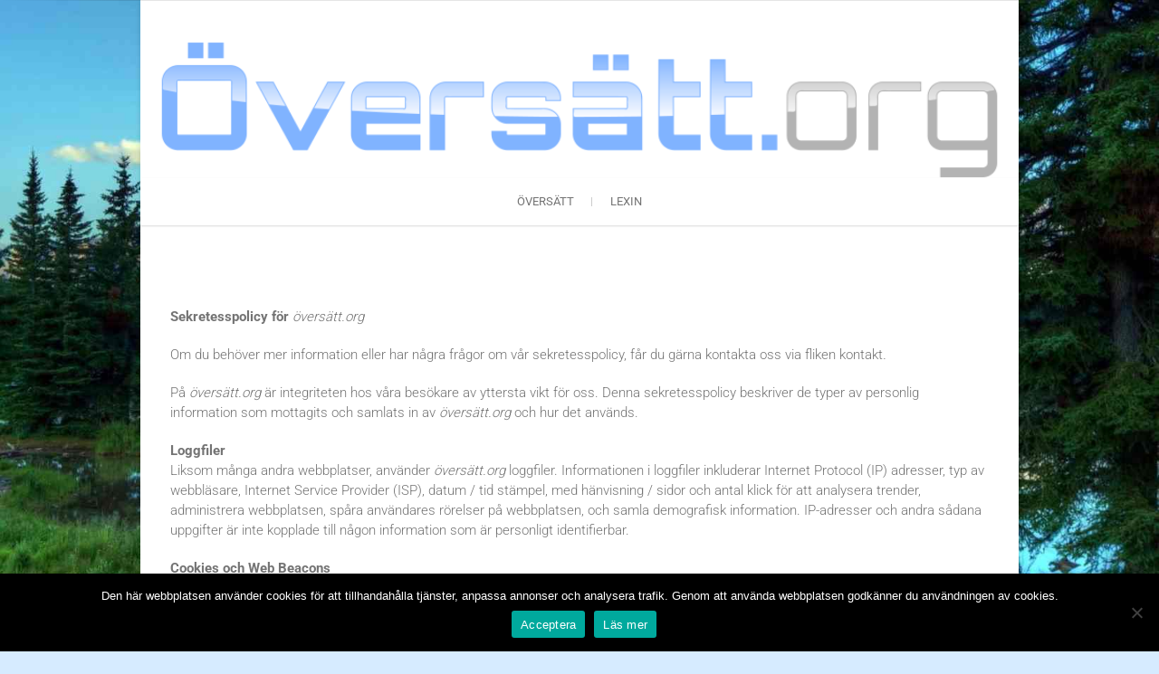

--- FILE ---
content_type: text/html; charset=UTF-8
request_url: https://www.xn--verstt-eua3l.org/sekretesspolicy/
body_size: 11385
content:
<!DOCTYPE html><html lang="sv-SE"><head><meta charset="UTF-8" /><link rel="profile" href="https://gmpg.org/xfn/11" /><link rel="pingback" href="https://www.xn--verstt-eua3l.org/xmlrpc.php" /><meta name='robots' content='index, follow, max-image-preview:large, max-snippet:-1, max-video-preview:-1' /><link media="all" href="https://www.xn--verstt-eua3l.org/wp-content/cache/autoptimize/css/autoptimize_b6c96ddcdf8977ebbc6f8931d72e63be.css" rel="stylesheet"><title>Sekretesspolicy</title><link rel="canonical" href="https://www.xn--verstt-eua3l.org/sekretesspolicy/" /><meta property="og:locale" content="sv_SE" /><meta property="og:type" content="article" /><meta property="og:title" content="Sekretesspolicy" /><meta property="og:description" content="Sekretesspolicy för översätt.org Om du behöver mer information eller har några frågor om vår sekretesspolicy, får du gärna kontakta oss via fliken kontakt. På översätt.org är integriteten hos våra besökare av yttersta vikt för oss. Denna sekretesspolicy beskriver de typer av personlig information som mottagits och samlats in av översätt.org och hur det används. Loggfiler Liksom många andra webbplatser, använder översätt.org loggfiler. Informationen i loggfiler inkluderar Internet Protocol (IP) adresser, typ av&hellip;" /><meta property="og:url" content="https://www.xn--verstt-eua3l.org/sekretesspolicy/" /><meta property="article:modified_time" content="2017-07-11T11:39:11+00:00" /><meta name="twitter:card" content="summary_large_image" /><meta name="twitter:label1" content="Beräknad lästid" /><meta name="twitter:data1" content="3 minuter" /> <script data-wpmeteor-nooptimize="true" >var _wpmeteor={"gdpr":true,"rdelay":86400000,"preload":true,"elementor-animations":true,"elementor-pp":true,"v":"3.4.16","rest_url":"https:\/\/www.xn--verstt-eua3l.org\/wp-json\/"};(()=>{try{new MutationObserver(function(){}),new Promise(function(){}),Object.assign({},{}),document.fonts.ready.then(function(){})}catch{s="wpmeteordisable=1",i=document.location.href,i.match(/[?&]wpmeteordisable/)||(o="",i.indexOf("?")==-1?i.indexOf("#")==-1?o=i+"?"+s:o=i.replace("#","?"+s+"#"):i.indexOf("#")==-1?o=i+"&"+s:o=i.replace("#","&"+s+"#"),document.location.href=o)}var s,i,o;})();</script><script data-wpmeteor-nooptimize="true" >(()=>{var v="addEventListener",ue="removeEventListener",p="getAttribute",L="setAttribute",pe="removeAttribute",N="hasAttribute",St="querySelector",F=St+"All",U="appendChild",Q="removeChild",fe="createElement",T="tagName",Ae="getOwnPropertyDescriptor",y="prototype",W="__lookupGetter__",Ee="__lookupSetter__",m="DOMContentLoaded",f="load",B="pageshow",me="error";var d=window,c=document,Te=c.documentElement;var $=console.error;var Ke=!0,X=class{constructor(){this.known=[]}init(){let t,n,s=(r,a)=>{if(Ke&&r&&r.fn&&!r.__wpmeteor){let o=function(i){return i===r?this:(c[v](m,l=>{i.call(c,r,l,"jQueryMock")}),this)};this.known.push([r,r.fn.ready,r.fn.init?.prototype?.ready]),r.fn.ready=o,r.fn.init?.prototype?.ready&&(r.fn.init.prototype.ready=o),r.__wpmeteor=!0}return r};window.jQuery||window.$,Object.defineProperty(window,"jQuery",{get(){return t},set(r){t=s(r,"jQuery")},configurable:!0}),Object.defineProperty(window,"$",{get(){return n},set(r){n=s(r,"$")},configurable:!0})}unmock(){this.known.forEach(([t,n,s])=>{t.fn.ready=n,t.fn.init?.prototype?.ready&&s&&(t.fn.init.prototype.ready=s)}),Ke=!1}};var ge="fpo:first-interaction",he="fpo:replay-captured-events";var Je="fpo:element-loaded",Se="fpo:images-loaded",M="fpo:the-end";var Z="click",V=window,Qe=V.addEventListener.bind(V),Xe=V.removeEventListener.bind(V),Ge="removeAttribute",ve="getAttribute",Gt="setAttribute",Ne=["touchstart","touchmove","touchend","touchcancel","keydown","wheel"],Ze=["mouseover","mouseout",Z],Nt=["touchstart","touchend","touchcancel","mouseover","mouseout",Z],R="data-wpmeteor-";var Ue="dispatchEvent",je=e=>{let t=new MouseEvent(Z,{view:e.view,bubbles:!0,cancelable:!0});return Object.defineProperty(t,"target",{writable:!1,value:e.target}),t},Be=class{static capture(){let t=!1,[,n,s]=`${window.Promise}`.split(/[\s[(){]+/s);if(V["__"+s+n])return;let r=[],a=o=>{if(o.target&&Ue in o.target){if(!o.isTrusted)return;if(o.cancelable&&!Ne.includes(o.type))try{o.preventDefault()}catch{}o.stopImmediatePropagation(),o.type===Z?r.push(je(o)):Nt.includes(o.type)&&r.push(o),o.target[Gt](R+o.type,!0),t||(t=!0,V[Ue](new CustomEvent(ge)))}};V.addEventListener(he,()=>{Ze.forEach(l=>Xe(l,a,{passive:!1,capture:!0})),Ne.forEach(l=>Xe(l,a,{passive:!0,capture:!0}));let o;for(;o=r.shift();){var i=o.target;i[ve](R+"touchstart")&&i[ve](R+"touchend")&&!i[ve](R+Z)?(i[ve](R+"touchmove")||r.push(je(o)),i[Ge](R+"touchstart"),i[Ge](R+"touchend")):i[Ge](R+o.type),i[Ue](o)}}),Ze.forEach(o=>Qe(o,a,{passive:!1,capture:!0})),Ne.forEach(o=>Qe(o,a,{passive:!0,capture:!0}))}};var et=Be;var j=class{constructor(){this.l=[]}emit(t,n=null){this.l[t]&&this.l[t].forEach(s=>s(n))}on(t,n){this.l[t]||=[],this.l[t].push(n)}off(t,n){this.l[t]=(this.l[t]||[]).filter(s=>s!==n)}};var D=new j;var ye=c[fe]("span");ye[L]("id","elementor-device-mode");ye[L]("class","elementor-screen-only");var Ut=!1,tt=()=>(Ut||c.body[U](ye),getComputedStyle(ye,":after").content.replace(/"/g,""));var rt=e=>e[p]("class")||"",nt=(e,t)=>e[L]("class",t),st=()=>{d[v](f,function(){let e=tt(),t=Math.max(Te.clientWidth||0,d.innerWidth||0),n=Math.max(Te.clientHeight||0,d.innerHeight||0),s=["_animation_"+e,"animation_"+e,"_animation","_animation","animation"];Array.from(c[F](".elementor-invisible")).forEach(r=>{let a=r.getBoundingClientRect();if(a.top+d.scrollY<=n&&a.left+d.scrollX<t)try{let i=JSON.parse(r[p]("data-settings"));if(i.trigger_source)return;let l=i._animation_delay||i.animation_delay||0,u,E;for(var o=0;o<s.length;o++)if(i[s[o]]){E=s[o],u=i[E];break}if(u){let q=rt(r),J=u==="none"?q:q+" animated "+u,At=setTimeout(()=>{nt(r,J.replace(/\belementor-invisible\b/,"")),s.forEach(Tt=>delete i[Tt]),r[L]("data-settings",JSON.stringify(i))},l);D.on("fi",()=>{clearTimeout(At),nt(r,rt(r).replace(new RegExp("\b"+u+"\b"),""))})}}catch(i){console.error(i)}})})};var ot="data-in-mega_smartmenus",it=()=>{let e=c[fe]("div");e.innerHTML='<span class="sub-arrow --wp-meteor"><i class="fa" aria-hidden="true"></i></span>';let t=e.firstChild,n=s=>{let r=[];for(;s=s.previousElementSibling;)r.push(s);return r};c[v](m,function(){Array.from(c[F](".pp-advanced-menu ul")).forEach(s=>{if(s[p](ot))return;(s[p]("class")||"").match(/\bmega-menu\b/)&&s[F]("ul").forEach(o=>{o[L](ot,!0)});let r=n(s),a=r.filter(o=>o).filter(o=>o[T]==="A").pop();if(a||(a=r.map(o=>Array.from(o[F]("a"))).filter(o=>o).flat().pop()),a){let o=t.cloneNode(!0);a[U](o),new MutationObserver(l=>{l.forEach(({addedNodes:u})=>{u.forEach(E=>{if(E.nodeType===1&&E[T]==="SPAN")try{a[Q](o)}catch{}})})}).observe(a,{childList:!0})}})})};var w="readystatechange",A="message";var Y="SCRIPT",g="data-wpmeteor-",b=Object.defineProperty,Ve=Object.defineProperties,P="javascript/blocked",Pe=/^\s*(application|text)\/javascript|module\s*$/i,mt="requestAnimationFrame",gt="requestIdleCallback",ie="setTimeout",Ie="__dynamic",I=d.constructor.name+"::",ce=c.constructor.name+"::",ht=function(e,t){t=t||d;for(var n=0;n<this.length;n++)e.call(t,this[n],n,this)};"NodeList"in d&&!NodeList[y].forEach&&(NodeList[y].forEach=ht);"HTMLCollection"in d&&!HTMLCollection[y].forEach&&(HTMLCollection[y].forEach=ht);_wpmeteor["elementor-animations"]&&st(),_wpmeteor["elementor-pp"]&&it();var _e=[],Le=[],ee=[],se=!1,k=[],h={},He=!1,Bt=0,H=c.visibilityState==="visible"?d[mt]:d[ie],vt=d[gt]||H;c[v]("visibilitychange",()=>{H=c.visibilityState==="visible"?d[mt]:d[ie],vt=d[gt]||H});var C=d[ie],De,z=["src","type"],x=Object,te="definePropert";x[te+"y"]=(e,t,n)=>{if(e===d&&["jQuery","onload"].indexOf(t)>=0||(e===c||e===c.body)&&["readyState","write","writeln","on"+w].indexOf(t)>=0)return["on"+w,"on"+f].indexOf(t)&&n.set&&(h["on"+w]=h["on"+w]||[],h["on"+w].push(n.set)),e;if(e instanceof HTMLScriptElement&&z.indexOf(t)>=0){if(!e[t+"__def"]){let s=x[Ae](e,t);b(e,t,{set(r){return e[t+"__set"]?e[t+"__set"].call(e,r):s.set.call(e,r)},get(){return e[t+"__get"]?e[t+"__get"].call(e):s.get.call(e)}}),e[t+"__def"]=!0}return n.get&&(e[t+"__get"]=n.get),n.set&&(e[t+"__set"]=n.set),e}return b(e,t,n)};x[te+"ies"]=(e,t)=>{for(let n in t)x[te+"y"](e,n,t[n]);for(let n of x.getOwnPropertySymbols(t))x[te+"y"](e,n,t[n]);return e};var qe=EventTarget[y][v],yt=EventTarget[y][ue],ae=qe.bind(c),Ct=yt.bind(c),G=qe.bind(d),_t=yt.bind(d),Lt=Document[y].createElement,le=Lt.bind(c),de=c.__proto__[W]("readyState").bind(c),ct="loading";b(c,"readyState",{get(){return ct},set(e){return ct=e}});var at=e=>k.filter(([t,,n],s)=>{if(!(e.indexOf(t.type)<0)){n||(n=t.target);try{let r=n.constructor.name+"::"+t.type;for(let a=0;a<h[r].length;a++)if(h[r][a]){let o=r+"::"+s+"::"+a;if(!xe[o])return!0}}catch{}}}).length,oe,xe={},K=e=>{k.forEach(([t,n,s],r)=>{if(!(e.indexOf(t.type)<0)){s||(s=t.target);try{let a=s.constructor.name+"::"+t.type;if((h[a]||[]).length)for(let o=0;o<h[a].length;o++){let i=h[a][o];if(i){let l=a+"::"+r+"::"+o;if(!xe[l]){xe[l]=!0,c.readyState=n,oe=a;try{Bt++,!i[y]||i[y].constructor===i?i.bind(s)(t):i(t)}catch(u){$(u,i)}oe=null}}}}catch(a){$(a)}}})};ae(m,e=>{k.push([new e.constructor(m,e),de(),c])});ae(w,e=>{k.push([new e.constructor(w,e),de(),c])});G(m,e=>{k.push([new e.constructor(m,e),de(),d])});G(f,e=>{He=!0,k.push([new e.constructor(f,e),de(),d]),O||K([m,w,A,f,B])});G(B,e=>{k.push([new e.constructor(B,e),de(),d]),O||K([m,w,A,f,B])});var wt=e=>{k.push([e,c.readyState,d])},Ot=d[W]("onmessage"),Rt=d[Ee]("onmessage"),Pt=()=>{_t(A,wt),(h[I+"message"]||[]).forEach(e=>{G(A,e)}),b(d,"onmessage",{get:Ot,set:Rt})};G(A,wt);var Dt=new X;Dt.init();var Fe=()=>{!O&&!se&&(O=!0,c.readyState="loading",H($e),H(S)),He||G(f,()=>{Fe()})};G(ge,()=>{Fe()});D.on(Se,()=>{Fe()});_wpmeteor.rdelay>=0&&et.capture();var re=[-1],Ce=e=>{re=re.filter(t=>t!==e.target),re.length||C(D.emit.bind(D,M))};var O=!1,S=()=>{let e=_e.shift();if(e)e[p](g+"src")?e[N]("async")||e[Ie]?(e.isConnected&&(re.push(e),setTimeout(Ce,1e3,{target:e})),Oe(e,Ce),C(S)):Oe(e,C.bind(null,S)):(e.origtype==P&&Oe(e),C(S));else if(Le.length)_e.push(...Le),Le.length=0,C(S);else if(at([m,w,A]))K([m,w,A]),C(S);else if(He)if(at([f,B,A]))K([f,B,A]),C(S);else if(re.length>1)vt(S);else if(ee.length)_e.push(...ee),ee.length=0,C(S);else{if(d.RocketLazyLoadScripts)try{RocketLazyLoadScripts.run()}catch(t){$(t)}c.readyState="complete",Pt(),Dt.unmock(),O=!1,se=!0,d[ie](()=>Ce({target:-1}))}else O=!1},xt=e=>{let t=le(Y),n=e.attributes;for(var s=n.length-1;s>=0;s--)n[s].name.startsWith(g)||t[L](n[s].name,n[s].value);let r=e[p](g+"type");r?t.type=r:t.type="text/javascript",(e.textContent||"").match(/^\s*class RocketLazyLoadScripts/)?t.textContent=e.textContent.replace(/^\s*class\s*RocketLazyLoadScripts/,"window.RocketLazyLoadScripts=class").replace("RocketLazyLoadScripts.run();",""):t.textContent=e.textContent;for(let a of["onload","onerror","onreadystatechange"])e[a]&&(t[a]=e[a]);return t},Oe=(e,t)=>{let n=e[p](g+"src");if(n){let s=qe.bind(e);e.isConnected&&t&&(s(f,t),s(me,t)),e.origtype=e[p](g+"type")||"text/javascript",e.origsrc=n,(!e.isConnected||e[N]("nomodule")||e.type&&!Pe.test(e.type))&&t&&t(new Event(f,{target:e}))}else e.origtype===P?(e.origtype=e[p](g+"type")||"text/javascript",e[pe]("integrity"),e.textContent=e.textContent+`
`):t&&t(new Event(f,{target:e}))},We=(e,t)=>{let n=(h[e]||[]).indexOf(t);if(n>=0)return h[e][n]=void 0,!0},lt=(e,t,...n)=>{if("HTMLDocument::"+m==oe&&e===m&&!t.toString().match(/jQueryMock/)){D.on(M,c[v].bind(c,e,t,...n));return}if(t&&(e===m||e===w)){let s=ce+e;h[s]=h[s]||[],h[s].push(t),se&&K([e]);return}return ae(e,t,...n)},dt=(e,t,...n)=>{if(e===m){let s=ce+e;We(s,t)}return Ct(e,t,...n)};Ve(c,{[v]:{get(){return lt},set(){return lt}},[ue]:{get(){return dt},set(){return dt}}});var ne=c.createDocumentFragment(),$e=()=>{ne.hasChildNodes()&&(c.head[U](ne),ne=c.createDocumentFragment())},ut={},we=e=>{if(e)try{let t=new URL(e,c.location.href),n=t.origin;if(n&&!ut[n]&&c.location.host!==t.host){let s=le("link");s.rel="preconnect",s.href=n,ne[U](s),ut[n]=!0,O&&H($e)}}catch{}},be={},kt=(e,t,n,s)=>{let r=le("link");r.rel=t?"modulepre"+f:"pre"+f,r.as="script",n&&r[L]("crossorigin",n),s&&r[L]("integrity",s);try{e=new URL(e,c.location.href).href}catch{}r.href=e,ne[U](r),be[e]=!0,O&&H($e)},ke=function(...e){let t=le(...e);if(!e||e[0].toUpperCase()!==Y||!O)return t;let n=t[L].bind(t),s=t[p].bind(t),r=t[pe].bind(t),a=t[N].bind(t),o=t[W]("attributes").bind(t);return z.forEach(i=>{let l=t[W](i).bind(t),u=t[Ee](i).bind(t);x[te+"y"](t,i,{set(E){return i==="type"&&E&&!Pe.test(E)?n(i,E):((i==="src"&&E||i==="type"&&E&&t.origsrc)&&n("type",P),E?n(g+i,E):r(g+i))},get(){let E=t[p](g+i);if(i==="src")try{return new URL(E,c.location.href).href}catch{}return E}}),b(t,"orig"+i,{set(E){return u(E)},get(){return l()}})}),t[L]=function(i,l){if(z.includes(i))return i==="type"&&l&&!Pe.test(l)?n(i,l):((i==="src"&&l||i==="type"&&l&&t.origsrc)&&n("type",P),l?n(g+i,l):r(g+i));n(i,l)},t[p]=function(i){let l=z.indexOf(i)>=0?s(g+i):s(i);if(i==="src")try{return new URL(l,c.location.href).href}catch{}return l},t[N]=function(i){return z.indexOf(i)>=0?a(g+i):a(i)},b(t,"attributes",{get(){return[...o()].filter(l=>l.name!=="type").map(l=>({name:l.name.match(new RegExp(g))?l.name.replace(g,""):l.name,value:l.value}))}}),t[Ie]=!0,t};Object.defineProperty(Document[y],"createElement",{set(e){e!==ke&&(De=e)},get(){return De||ke}});var Re=new Set,ze=new MutationObserver(e=>{e.forEach(({removedNodes:t,addedNodes:n,target:s})=>{t.forEach(r=>{r.nodeType===1&&Y===r[T]&&"origtype"in r&&Re.delete(r)}),n.forEach(r=>{if(r.nodeType===1)if(Y===r[T]){if("origtype"in r){if(r.origtype!==P)return}else if(r[p]("type")!==P)return;"origtype"in r||z.forEach(o=>{let i=r[W](o).bind(r),l=r[Ee](o).bind(r);b(r,"orig"+o,{set(u){return l(u)},get(){return i()}})});let a=r[p](g+"src");if(Re.has(r)&&$("Inserted twice",r),r.parentNode){Re.add(r);let o=r[p](g+"type");(a||"").match(/\/gtm.js\?/)||r[N]("async")||r[Ie]?(ee.push(r),we(a)):r[N]("defer")||o==="module"?(Le.push(r),we(a)):(a&&!r[N]("nomodule")&&!be[a]&&kt(a,o==="module",r[N]("crossorigin")&&r[p]("crossorigin"),r[p]("integrity")),_e.push(r))}else r[v](f,o=>o.target.parentNode[Q](o.target)),r[v](me,o=>o.target.parentNode[Q](o.target)),s[U](r)}else r[T]==="LINK"&&r[p]("as")==="script"&&(be[r[p]("href")]=!0)})})}),bt={childList:!0,subtree:!0};ze.observe(c.documentElement,bt);var Mt=HTMLElement[y].attachShadow;HTMLElement[y].attachShadow=function(e){let t=Mt.call(this,e);return e.mode==="open"&&ze.observe(t,bt),t};(()=>{let e=x[Ae](HTMLIFrameElement[y],"src");b(HTMLIFrameElement[y],"src",{get(){return this.dataset.fpoSrc?this.dataset.fpoSrc:e.get.call(this)},set(t){delete this.dataset.fpoSrc,e.set.call(this,t)}})})();D.on(M,()=>{(!De||De===ke)&&(Document[y].createElement=Lt,ze.disconnect()),dispatchEvent(new CustomEvent(he)),dispatchEvent(new CustomEvent(M))});var Me=e=>{let t,n;!c.currentScript||!c.currentScript.parentNode?(t=c.body,n=t.lastChild):(n=c.currentScript,t=n.parentNode);try{let s=le("div");s.innerHTML=e,Array.from(s.childNodes).forEach(r=>{r.nodeName===Y?t.insertBefore(xt(r),n):t.insertBefore(r,n)})}catch(s){$(s)}},pt=e=>Me(e+`
`);Ve(c,{write:{get(){return Me},set(e){return Me=e}},writeln:{get(){return pt},set(e){return pt=e}}});var ft=(e,t,...n)=>{if(I+m==oe&&e===m&&!t.toString().match(/jQueryMock/)){D.on(M,d[v].bind(d,e,t,...n));return}if(I+f==oe&&e===f){D.on(M,d[v].bind(d,e,t,...n));return}if(t&&(e===f||e===B||e===m||e===A&&!se)){let s=e===m?ce+e:I+e;h[s]=h[s]||[],h[s].push(t),se&&K([e]);return}return G(e,t,...n)},Et=(e,t,...n)=>{if(e===f||e===m||e===B){let s=e===m?ce+e:I+e;We(s,t)}return _t(e,t,...n)};Ve(d,{[v]:{get(){return ft},set(){return ft}},[ue]:{get(){return Et},set(){return Et}}});var Ye=e=>{let t;return{get(){return t},set(n){return t&&We(e,n),h[e]=h[e]||[],h[e].push(n),t=n}}};G(Je,e=>{let{target:t,event:n}=e.detail,s=t===d?c.body:t,r=s[p](g+"on"+n.type);s[pe](g+"on"+n.type);try{let a=new Function("event",r);t===d?d[v](f,a.bind(t,n)):a.call(t,n)}catch(a){console.err(a)}});{let e=Ye(I+f);b(d,"onload",e),ae(m,()=>{b(c.body,"onload",e)})}b(c,"onreadystatechange",Ye(ce+w));b(d,"onmessage",Ye(I+A));(()=>{let e=d.innerHeight,t=d.innerWidth,n=r=>{let o={"4g":1250,"3g":2500,"2g":2500}[(navigator.connection||{}).effectiveType]||0,i=r.getBoundingClientRect(),l={top:-1*e-o,left:-1*t-o,bottom:e+o,right:t+o};return!(i.left>=l.right||i.right<=l.left||i.top>=l.bottom||i.bottom<=l.top)},s=(r=!0)=>{let a=1,o=-1,i={},l=()=>{o++,--a||d[ie](D.emit.bind(D,Se),_wpmeteor.rdelay)};Array.from(c.getElementsByTagName("*")).forEach(u=>{let E,q,J;if(u[T]==="IMG"){let _=u.currentSrc||u.src;_&&!i[_]&&!_.match(/^data:/i)&&((u.loading||"").toLowerCase()!=="lazy"||n(u))&&(E=_)}else if(u[T]===Y)we(u[p](g+"src"));else if(u[T]==="LINK"&&u[p]("as")==="script"&&["pre"+f,"modulepre"+f].indexOf(u[p]("rel"))>=0)be[u[p]("href")]=!0;else if((q=d.getComputedStyle(u))&&(J=(q.backgroundImage||"").match(/^url\s*\((.*?)\)/i))&&(J||[]).length){let _=J[0].slice(4,-1).replace(/"/g,"");!i[_]&&!_.match(/^data:/i)&&(E=_)}if(E){i[E]=!0;let _=new Image;r&&(a++,_[v](f,l),_[v](me,l)),_.src=E}}),c.fonts.ready.then(()=>{l()})};_wpmeteor.rdelay===0?ae(m,s):G(f,s)})();})();
//1.0.42</script><script type="application/ld+json" class="yoast-schema-graph">{"@context":"https://schema.org","@graph":[{"@type":"WebPage","@id":"https://www.xn--verstt-eua3l.org/sekretesspolicy/","url":"https://www.xn--verstt-eua3l.org/sekretesspolicy/","name":"Sekretesspolicy","isPartOf":{"@id":"https://www.xn--verstt-eua3l.org/#website"},"datePublished":"2017-07-11T11:39:01+00:00","dateModified":"2017-07-11T11:39:11+00:00","breadcrumb":{"@id":"https://www.xn--verstt-eua3l.org/sekretesspolicy/#breadcrumb"},"inLanguage":"sv-SE","potentialAction":[{"@type":"ReadAction","target":["https://www.xn--verstt-eua3l.org/sekretesspolicy/"]}]},{"@type":"BreadcrumbList","@id":"https://www.xn--verstt-eua3l.org/sekretesspolicy/#breadcrumb","itemListElement":[{"@type":"ListItem","position":1,"name":"Hem","item":"https://www.xn--verstt-eua3l.org/"},{"@type":"ListItem","position":2,"name":"Sekretesspolicy"}]},{"@type":"WebSite","@id":"https://www.xn--verstt-eua3l.org/#website","url":"https://www.xn--verstt-eua3l.org/","name":"","description":"","potentialAction":[{"@type":"SearchAction","target":{"@type":"EntryPoint","urlTemplate":"https://www.xn--verstt-eua3l.org/?s={search_term_string}"},"query-input":{"@type":"PropertyValueSpecification","valueRequired":true,"valueName":"search_term_string"}}],"inLanguage":"sv-SE"}]}</script> <link href='https://sp-ao.shortpixel.ai' rel='preconnect' /><link rel="alternate" type="application/rss+xml" title=" &raquo; Webbflöde" href="https://www.xn--verstt-eua3l.org/feed/" /><link rel="alternate" type="application/rss+xml" title=" &raquo; Kommentarsflöde" href="https://www.xn--verstt-eua3l.org/comments/feed/" /><link rel="alternate" title="oEmbed (JSON)" type="application/json+oembed" href="https://www.xn--verstt-eua3l.org/wp-json/oembed/1.0/embed?url=https%3A%2F%2Fwww.xn--verstt-eua3l.org%2Fsekretesspolicy%2F" /><link rel="alternate" title="oEmbed (XML)" type="text/xml+oembed" href="https://www.xn--verstt-eua3l.org/wp-json/oembed/1.0/embed?url=https%3A%2F%2Fwww.xn--verstt-eua3l.org%2Fsekretesspolicy%2F&#038;format=xml" />  <script  type="javascript/blocked" data-wpmeteor-type="text/javascript"  data-wpmeteor-src="https://www.xn--verstt-eua3l.org/wp-includes/js/jquery/jquery.min.js" id="jquery-core-js"></script> <script  type="javascript/blocked" data-wpmeteor-type="text/javascript"  data-wpmeteor-src="https://www.xn--verstt-eua3l.org/wp-includes/js/jquery/jquery-migrate.min.js" id="jquery-migrate-js"></script> <script  type="javascript/blocked" data-wpmeteor-type="text/javascript"  data-wpmeteor-src="https://www.xn--verstt-eua3l.org/wp-content/cache/autoptimize/js/autoptimize_single_e400ace3e95106a9e86d7bdbb4cca678.js" id="freesiaempire-main-js"></script> <link rel="https://api.w.org/" href="https://www.xn--verstt-eua3l.org/wp-json/" /><link rel="alternate" title="JSON" type="application/json" href="https://www.xn--verstt-eua3l.org/wp-json/wp/v2/pages/15" /><link rel="EditURI" type="application/rsd+xml" title="RSD" href="https://www.xn--verstt-eua3l.org/xmlrpc.php?rsd" /><meta name="generator" content="WordPress 6.9" /><link rel='shortlink' href='https://www.xn--verstt-eua3l.org/?p=15' /><meta name="viewport" content="width=device-width" /></head><body data-rsssl=1 class="wp-singular page-template-default page page-id-15 custom-background wp-embed-responsive wp-theme-freesia-empire cookies-not-set full-width-layout small_image_blog  boxed-layout-small"><div id="page" class="hfeed site"> <a class="skip-link screen-reader-text" href="#content">Hoppa till innehåll</a><header id="masthead" class="site-header" role="banner"><div class="top-header"><div class="container clearfix"><div id="site-branding"><div id="site-detail"><h2 id="site-title"> <a href="https://www.xn--verstt-eua3l.org/" title="" rel="home"> </a></h2></div></div> <button class="menu-toggle" type="button"><div class="line-one"></div><div class="line-two"></div><div class="line-three"></div> </button><div class="header-info clearfix"></div></div></div> <a href="https://www.xn--verstt-eua3l.org/"><noscript><img decoding="async" src="https://media1.xn--verstt-eua3l.org/2017/07/cropped-Översätt.png" class="header-image" width="900" height="140" alt=""></noscript><img decoding="async" src='data:image/svg+xml,%3Csvg%20xmlns=%22http://www.w3.org/2000/svg%22%20viewBox=%220%200%20900%20140%22%3E%3C/svg%3E' data-src="https://media1.xn--verstt-eua3l.org/2017/07/cropped-Översätt.png" class="lazyload header-image" width="900" height="140" alt=""> </a><div id="sticky_header"><div class="container clearfix"><nav id="site-navigation" class="main-navigation clearfix" role="navigation" aria-label="Huvudmeny"> <button class="menu-toggle-2" aria-controls="primary-menu" aria-expanded="false"></button><ul id="primary-menu" class="menu nav-menu"><li id="menu-item-31" class="menu-item menu-item-type-post_type menu-item-object-page menu-item-home menu-item-31"><a href="https://www.xn--verstt-eua3l.org/">Översätt</a></li><li id="menu-item-30" class="menu-item menu-item-type-post_type menu-item-object-page menu-item-30"><a href="https://www.xn--verstt-eua3l.org/lexin/">Lexin</a></li></ul></nav></div></div><div class="page-header clearfix"><div class="container"><h1 class="page-title">Sekretesspolicy</h1></div></div></header><div id="content"><div class="container clearfix"><main id="main" role="main"><div class="entry-content"><p><strong>Sekretesspolicy för </strong><em>översätt.org</em></p><p>Om du behöver mer information eller har några frågor om vår sekretesspolicy, får du gärna kontakta oss via fliken kontakt<em>.</em></p><p>På <em>översätt.org</em> är integriteten hos våra besökare av yttersta vikt för oss. Denna sekretesspolicy beskriver de typer av personlig information som mottagits och samlats in av <em>översätt.org</em> och hur det används.</p><p><strong>Loggfiler</strong><br /> Liksom många andra webbplatser, använder <em>översätt.org</em> loggfiler. Informationen i loggfiler inkluderar Internet Protocol (IP) adresser, typ av webbläsare, Internet Service Provider (ISP), datum / tid stämpel, med hänvisning / sidor och antal klick för att analysera trender, administrera webbplatsen, spåra användares rörelser på webbplatsen, och samla demografisk information. IP-adresser och andra sådana uppgifter är inte kopplade till någon information som är personligt identifierbar.</p><p><strong>Cookies och Web Beacons</strong><br /> <em>översätt.org</em> använder cookies för att lagra information om besökares preferenser, registrerar användarspecifik information om vilka sidor som användaren har tillgång till eller besöker, anpassar webbsidans innehåll baserat på besökarens webbläsartyp eller annan information som besökaren skickar via deras webbläsare.<br /> . :: Läs mer om hur googles cookies fungerar här: <a href="http://www.google.com/intl/sv/policies/privacy/partners/">http://www.google.com/intl/sv/policies/privacy/partners/</a></p><p><strong>DoubleClick DART Cookie</strong><br /> . :: Google, som en tredje part, använder cookies för att visa annonser på <em>översätt.org.</em><br /> . :: Googles användning av DART-cookien gör det möjligt att visa annonser till användare baserat på deras besök hos <em>översätt.org</em> och andra webbplatser på Internet.<br /> . :: Användare kan välja bort användningen av DART-cookien genom att besöka Googles annonsnätverk och innehållsnätverkets sekretesspolicy på följande sida – <a href="http://www.google.com/policies/technologies/ads/">www.google.com/policies/technologies/ads</a></p><p>Några av våra reklam partners kan använda cookies och web beacons på vår webbplats. Våra reklam partners inkluderar ….<br /> Google Adsense</p><p>Dessa tredje parts annons-servrar eller annonsnätverk använder teknik för annonser och länkar som visas på <em>översätt.org </em>skickas direkt till din webbläsare. De får automatiskt din IP-adress när detta inträffar. Annan teknik (t.ex. cookies, JavaScript eller Webbfyrar) kan också användas av tredje parts annonsnätverk för att mäta effektiviteten av sin annonsering och / eller för att anpassa reklamens innehåll som du ser.</p><p>Användarna kan välja bort visning av anpassade annonser under <a href="http://www.google.com/settings/ads">Annonsinställningar</a></p><p><em>översätt.org</em> har inte tillgång till, eller kontroll över dessa cookies som används av tredje parts annonsörerna.</p><p>Du bör rådfråga respektive sekretesspolicy av dessa tredje parts annons-servrar för mer detaljerad information om sin praxis liksom för instruktioner om hur man väljer ut vissa metoder. <em>översätt.org</em>: s sekretesspolicy gäller inte, och vi kan inte kontrollera verksamheten hos andra annonsörer eller webbplatser.</p><p>Om du vill inaktivera cookies kan du göra det via ditt individuella webbläsar alternativ. Mer detaljerad information om cookie-hantering med särskilda webbläsare kan hittas på de webbläsares respektive webbplatser</p></div><div id="comments" class="comments-area"></div></main></div></div><footer id="colophon" class="site-footer clearfix" role="contentinfo"><div class="widget-wrap"><div class="container"><div class="widget-area clearfix"><div class="column-4"></div><div class="column-4"><aside id="nav_menu-3" class="widget widget_nav_menu"><div class="menu-footer-container"><ul id="menu-footer" class="menu"><li id="menu-item-32" class="menu-item menu-item-type-post_type menu-item-object-page menu-item-32"><a href="https://www.xn--verstt-eua3l.org/kontakt/">Kontakt</a></li><li id="menu-item-33" class="menu-item menu-item-type-post_type menu-item-object-page current-menu-item page_item page-item-15 current_page_item menu-item-33"><a href="https://www.xn--verstt-eua3l.org/sekretesspolicy/" aria-current="page">Sekretesspolicy</a></li></ul></div></aside></div><div class="column-4"></div><div class="column-4"></div></div></div></div><div class="site-info"><div class="container"><div class="copyright"> &copy; 2025 <a title="" target="_blank" href="https://www.xn--verstt-eua3l.org/"></a> | 
 Designad av: <a title="Themefreesia" target="_blank" href="https://themefreesia.com">Theme Freesia</a> | 
 Drivs med: <a title="WordPress" target="_blank" href="http://wordpress.org">WordPress</a></div><div style="clear:both;"></div></div></div><div class="go-to-top"><a title="Gå till toppen" href="#masthead"></a></div></footer></div>  <script type="speculationrules">{"prefetch":[{"source":"document","where":{"and":[{"href_matches":"/*"},{"not":{"href_matches":["/wp-*.php","/wp-admin/*","/*","/wp-content/*","/wp-content/plugins/*","/wp-content/themes/freesia-empire/*","/*\\?(.+)"]}},{"not":{"selector_matches":"a[rel~=\"nofollow\"]"}},{"not":{"selector_matches":".no-prefetch, .no-prefetch a"}}]},"eagerness":"conservative"}]}</script> <noscript><style>.lazyload{display:none;}</style></noscript><script  data-wpmeteor-nooptimize="true" data-noptimize="1">window.lazySizesConfig=window.lazySizesConfig||{};window.lazySizesConfig.loadMode=1;</script><script   async data-noptimize="1" src='https://www.xn--verstt-eua3l.org/wp-content/plugins/autoptimize/classes/external/js/lazysizes.min.js'></script><script  type="javascript/blocked" data-wpmeteor-type="text/javascript"  data-wpmeteor-src="https://www.xn--verstt-eua3l.org/wp-includes/js/dist/hooks.min.js" id="wp-hooks-js"></script> <script  type="javascript/blocked" data-wpmeteor-type="text/javascript"  data-wpmeteor-src="https://www.xn--verstt-eua3l.org/wp-includes/js/dist/i18n.min.js" id="wp-i18n-js"></script> <script  type="javascript/blocked" data-wpmeteor-type="text/javascript"  id="wp-i18n-js-after">wp.i18n.setLocaleData( { 'text direction\u0004ltr': [ 'ltr' ] } );
//# sourceURL=wp-i18n-js-after</script> <script  type="javascript/blocked" data-wpmeteor-type="text/javascript"  data-wpmeteor-src="https://www.xn--verstt-eua3l.org/wp-content/cache/autoptimize/js/autoptimize_single_96e7dc3f0e8559e4a3f3ca40b17ab9c3.js" id="swv-js"></script> <script  type="javascript/blocked" data-wpmeteor-type="text/javascript"  id="contact-form-7-js-translations">( function( domain, translations ) {
	var localeData = translations.locale_data[ domain ] || translations.locale_data.messages;
	localeData[""].domain = domain;
	wp.i18n.setLocaleData( localeData, domain );
} )( "contact-form-7", {"translation-revision-date":"2025-08-26 21:48:02+0000","generator":"GlotPress\/4.0.1","domain":"messages","locale_data":{"messages":{"":{"domain":"messages","plural-forms":"nplurals=2; plural=n != 1;","lang":"sv_SE"},"This contact form is placed in the wrong place.":["Detta kontaktformul\u00e4r \u00e4r placerat p\u00e5 fel st\u00e4lle."],"Error:":["Fel:"]}},"comment":{"reference":"includes\/js\/index.js"}} );
//# sourceURL=contact-form-7-js-translations</script> <script  type="javascript/blocked" data-wpmeteor-type="text/javascript"  id="contact-form-7-js-before">var wpcf7 = {
    "api": {
        "root": "https:\/\/www.xn--verstt-eua3l.org\/wp-json\/",
        "namespace": "contact-form-7\/v1"
    },
    "cached": 1
};
//# sourceURL=contact-form-7-js-before</script> <script  type="javascript/blocked" data-wpmeteor-type="text/javascript"  data-wpmeteor-src="https://www.xn--verstt-eua3l.org/wp-content/cache/autoptimize/js/autoptimize_single_2912c657d0592cc532dff73d0d2ce7bb.js" id="contact-form-7-js"></script> <script  data-wpmeteor-nooptimize="true" type="text/javascript" id="cookie-notice-front-js-before">var cnArgs = {"ajaxUrl":"https:\/\/www.xn--verstt-eua3l.org\/wp-admin\/admin-ajax.php","nonce":"0d46498cd6","hideEffect":"fade","position":"bottom","onScroll":false,"onScrollOffset":100,"onClick":false,"cookieName":"cookie_notice_accepted","cookieTime":2592000,"cookieTimeRejected":2592000,"globalCookie":false,"redirection":false,"cache":true,"revokeCookies":false,"revokeCookiesOpt":"automatic"};

//# sourceURL=cookie-notice-front-js-before</script> <script  type="javascript/blocked" data-wpmeteor-type="text/javascript"  data-wpmeteor-src="https://www.xn--verstt-eua3l.org/wp-content/cache/autoptimize/js/autoptimize_single_0a5322040815c28942ecbc7fc6926ee4.js" id="jquery_cycle_all-js"></script> <script  type="javascript/blocked" data-wpmeteor-type="text/javascript"  id="freesiaempire_slider-js-extra">var freesiaempire_slider_value = {"transition_effect":"fade","transition_delay":"4000","transition_duration":"1000"};
//# sourceURL=freesiaempire_slider-js-extra</script> <script  type="javascript/blocked" data-wpmeteor-type="text/javascript"  data-wpmeteor-src="https://www.xn--verstt-eua3l.org/wp-content/cache/autoptimize/js/autoptimize_single_3333834100fc5db26c0a57891c0a9485.js" id="freesiaempire_slider-js"></script> <script  type="javascript/blocked" data-wpmeteor-type="text/javascript"  data-wpmeteor-src="https://www.xn--verstt-eua3l.org/wp-content/cache/autoptimize/js/autoptimize_single_0d9136fcfe55ac969b4cf5ed1325cfb7.js" id="freesiaempire-navigation-js"></script> <script  type="javascript/blocked" data-wpmeteor-type="text/javascript"  data-wpmeteor-src="https://www.xn--verstt-eua3l.org/wp-content/cache/autoptimize/js/autoptimize_single_94c2b4fbbe6e747d4a8483d274935796.js" id="freesiaempire-quote-slider-js"></script> <script  type="javascript/blocked" data-wpmeteor-type="text/javascript"  data-wpmeteor-src="https://www.xn--verstt-eua3l.org/wp-content/cache/autoptimize/js/autoptimize_single_06f019a6ff09db6b297570940eec1d5d.js" id="freesiaempire-skip-link-focus-fix-js"></script> <div id="cookie-notice" role="dialog" class="cookie-notice-hidden cookie-revoke-hidden cn-position-bottom" aria-label="Cookie Notice" style="background-color: rgba(0,0,0,1);"><div class="cookie-notice-container" style="color: #fff"><span id="cn-notice-text" class="cn-text-container">Den här webbplatsen använder cookies för att tillhandahålla tjänster, anpassa annonser och analysera trafik. Genom att använda webbplatsen godkänner du användningen av cookies.</span><span id="cn-notice-buttons" class="cn-buttons-container"><button id="cn-accept-cookie" data-cookie-set="accept" class="cn-set-cookie cn-button" aria-label="Acceptera" style="background-color: #00a99d">Acceptera</button><button data-link-url="https://www.xn--verstt-eua3l.org/sekretesspolicy/" data-link-target="_blank" id="cn-more-info" class="cn-more-info cn-button" aria-label="Läs mer" style="background-color: #00a99d">Läs mer</button></span><button type="button" id="cn-close-notice" data-cookie-set="accept" class="cn-close-icon" aria-label="Nej"></button></div></div> <script defer src="https://www.xn--verstt-eua3l.org/wp-content/cache/autoptimize/js/autoptimize_f87b3e61b84c798846e68654d66b5491.js"></script></body></html>
<!-- Dynamic page generated in 0.599 seconds. -->
<!-- Cached page generated by WP-Super-Cache on 2025-12-18 08:20:55 -->

<!-- super cache -->